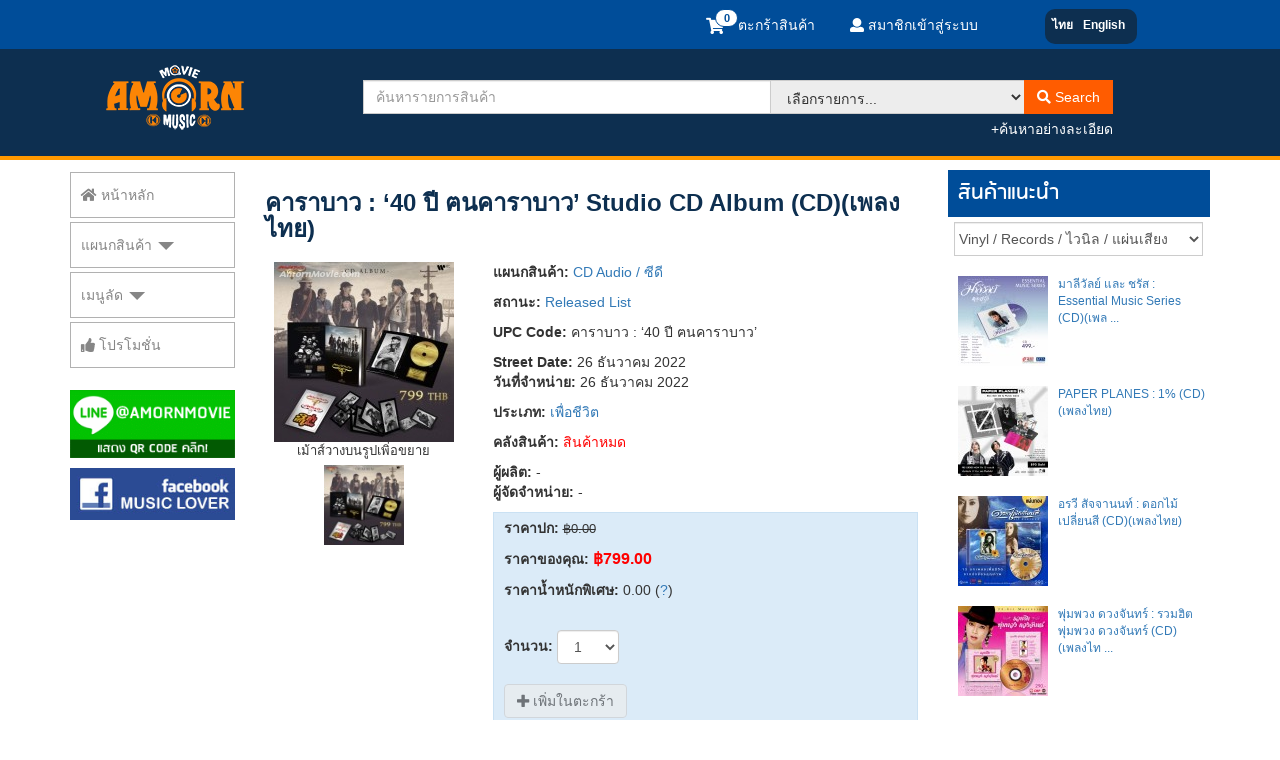

--- FILE ---
content_type: text/html; charset=UTF-8
request_url: https://www.amornmovie.com/productdetails.php?/cdaudio/AAA0053625/%EF%BF%BD%EF%BF%BD%EF%BF%BD%EF%BF%BD%EF%BF%BD%EF%BF%BD%EF%BF%BD%EF%BF%BD%EF%BF%BD%EF%BF%BD%EF%BF%BD%EF%BF%BD%EF%BF%BD%EF%BF%BD%EF%BF%BD%EF%BF%BD%EF%BF%BD%EF%BF%BD%EF%BF%BD%EF%BF%BD%EF%BF%BD-lsquo-40-%EF%BF%BD%EF%BF%BD%EF%BF%BD%EF%BF%BD%EF%BF%BD%EF%BF%BD-%EF%BF%BD%EF%BF%BD%EF%BF%BD%EF%BF%BD%EF%BF%BD%EF%BF%BD%EF%BF%BD%EF%BF%BD%EF%BF%BD%EF%BF%BD%EF%BF%BD%EF%BF%BD%EF%BF%BD%EF%BF%BD%EF%BF%BD%EF%BF%BD%EF%BF%BD%EF%BF%BD%EF%BF%BD%EF%BF%BD%EF%BF%BD%EF%BF%BD%EF%BF%BD%EF%BF%BD%EF%BF%BD%EF%BF%BD%EF%BF%BD-rsquo-Studio-CD-Albu
body_size: 9426
content:
<!DOCTYPE HTML><html><head><meta charset="utf-8"><meta http-equiv="X-UA-Compatible" content="IE=edge" /><meta http-equiv="imagetoolbar" content="no" /><meta name="robots" content="index, follow" /><meta name="googlebot" content="index, follow" /><meta name="revisit-after" content="2 days" /><meta name="description" content="คาราบาว :  ‘40 ปี ฅนคาราบาว’ Studio CD Album (CD)(เพลงไทย) at Amornmovie.com Thailand online shopping DVD Blu-ray CD VCD Vinyl LP retail and wholesale center จำหน่าย ดีวีดี บลูเรย์ ซีดี วีซีดี ปลีกและส่ง" /><meta name="keywords" content="dvd, bluray, blu-ray, vcd, cd, vinyl, lp, mp3, book, ร้าน, จำหน่าย, ขาย, ปลีก, ส่ง, ดีวีดี, บลูเรย์, ซีดี, วีซีดี, movie, music, concert, hidef, sale, wholesale, amorn, amornmovie, shop, shopping, store, ecommerce, thailand, thai" /><meta name="Author" content="Siam Net Design, siamnetdesign.com" /><meta name="Designer" content="Siam Net Design, siamnetdesign.com" /><meta name="viewport" content="width=device-width, initial-scale=1.0" /><title>คาราบาว :  ‘40 ปี ฅนคาราบาว’ Studio CD Album (CD)(เพลงไทย) at Amornmovie.com Thailand online shopping DVD Blu-ray CD VCD Vinyl LP retail and wholesale center</title><script type="text/javascript" src="js/jquery.min.js"></script><script type="text/javascript" src="js/jq.browser.js"></script><script type="text/javascript" src="js/jscore.js"></script><script type="text/javascript" src="script/calogo.js"></script><script async src="https://www.googletagmanager.com/gtag/js?id=UA-28950255-3"></script><script>window.dataLayer = window.dataLayer || [];function gtag(){dataLayer.push(arguments);}gtag('js', new Date());gtag('config', 'UA-28950255-3');</script><!-- Google Tag Manager -->
<script>(function(w,d,s,l,i){w[l]=w[l]||[];w[l].push({'gtm.start':
new Date().getTime(),event:'gtm.js'});var f=d.getElementsByTagName(s)[0],
j=d.createElement(s),dl=l!='dataLayer'?'&l='+l:'';j.async=true;j.src=
'https://www.googletagmanager.com/gtm.js?id='+i+dl;f.parentNode.insertBefore(j,f);
})(window,document,'script','dataLayer','GTM-KH4KKMNW');</script>
<!-- End Google Tag Manager --><link href="favicon.ico" rel="shortcut icon" type="image/x-icon" /><link href="css/bootstrap.css" rel="stylesheet" type="text/css" /><link href="css/magnificpop.css" rel="stylesheet" type="text/css" /><link href="fonts/fa/css/font-awesome.css" rel="stylesheet" type="text/css" /><link href="css/override.css" rel="stylesheet" type="text/css" /><link href="css/navtab.css" rel="stylesheet" type="text/css" /><style type="text/css">.thumbs img{margin-right: 3px;margin-top: 3px;}</style></head><body><!-- Google Tag Manager (noscript) -->
<noscript><iframe src="https://www.googletagmanager.com/ns.html?id=GTM-KH4KKMNW"
height="0" width="0" style="display:none;visibility:hidden"></iframe></noscript>
<!-- End Google Tag Manager (noscript) --><div class="topnav"><div class="navbar navbar-default navbar-fixed-top" role="navigation"><div class="container"><div class="row"><div class="hidden-xs col-sm-3 col-md-5" style="color:#FFF;">&nbsp;</div><div class="col-xs-3 col-sm-3 col-md-3"><span class="visible-xs"><a href="cart.php"><span id="showcartitems"></span><span class="hidden-xs"> ตะกร้าสินค้า</span></a></span><div class="hidden-xs"><ul class="list-inline pull-right" style="color: #FFF;"><li id="shopcart"><a href="cart.php"><span id="showcartitems2"></span><span class="hidden-xs"> ตะกร้าสินค้า</span></a></li></ul></div></div><div id="topmembnav" class="col-xs-6 col-sm-4 col-md-2"><a href="members.php?/signin"><i class="fas fa-user"></i> สมาชิกเข้าสู่ระบบ</a></div><div class="col-xs-3 col-sm-2"><div class="visible-xs dropdown"><a href="#" class="btn btn-sm btn-link dropdown-toggle" data-toggle="dropdown" aria-haspopup="true" aria-expanded="false" id="topnav-lang-menu" style="color: #FFF;"><!-- <i class="fas fa-language fa-lg" style="color: #FFF;"></i> -->Languages</a><ul id="navlang" class="dropdown-menu" aria-labelledby="topnav-lang-menu" style="right:0; left:auto;"><li><a href="language.php?lang=th&r=cHJvZHVjdGRldGFpbHMucGhwPy9jZGF1ZGlvL0FBQTAwNTM2MjU=" class="language" rel="nofollow">ไทย</a></li><li role="separator" class="divider"></li><li><a href="language.php?lang=en&r=cHJvZHVjdGRldGFpbHMucGhwPy9jZGF1ZGlvL0FBQTAwNTM2MjU=" class="language" rel="nofollow">English</a></li></ul></div><div class="badge hidden-xs" style="background: #0d2f50;"><ul class="list-inline pull-right" style="color: #FFF; margin-top: 7px;"><li class="active"><a href="language.php?lang=th&r=cHJvZHVjdGRldGFpbHMucGhwPy9jZGF1ZGlvL0FBQTAwNTM2MjU=" class="language" rel="nofollow">ไทย</a></li><li><a href="language.php?lang=en&r=cHJvZHVjdGRldGFpbHMucGhwPy9jZGF1ZGlvL0FBQTAwNTM2MjU=" class="language" rel="nofollow">English</a></li></ul></div></div></div></div></div></div><div id="toppanel"><div class="container"><div class="row"><div class="col-xs-12 col-sm-4 col-md-3"><div id="amlogo"><a href="default.php"><img src="images/amornlogo_20202.png" class="img-responsive"></a></div></div><div class="col-xs-12 col-sm-8 col-md-8"><div class="row"><div class="col-xs-12 col-sm-12"><div id="search-box"><form id="search" action="search.php" method="post" onSubmit="return(checkSearch(this));"><div class="input-group"><input type="search" class="form-control search-input" name="keyword" id="keyword" maxlength="30" placeholder="ค้นหารายการสินค้า"><div class="input-group-btn search-panel"><select id="search_dept" name="search_dept" class="btn btn-grey search-dept" style="text-align: left;"><option value="">เลือกรายการ...</option><option disabled>--</option><option value="vinyl">Vinyl / Records / ไวนิล / แผ่นเสียง</option><option value="cdaudio">CD Audio / ซีดี</option><option value="mp3">MP3</option><option value="casstte">Casstte/Tape</option><option value="bluray">Blu-ray</option><option value="bluray4k">4K UHD</option><option value="dvdvcd">DVD/VCD</option><option value="book">Books</option><option value="accessories">Accessories</option><option value="001">TURNTABLE</option><option disabled>--</option><option value="upccode">UPC Code</option><option value="cast">ศิลปิน/นักแสดง</option><option value="director">ผู้กำกับ</option></select></div><div class="input-group-btn"><button type="submit" class="btn btn-orange"><i class="fas fa-search"></i> Search</button></div></div><input type="hidden" name="snd_soft_do" value="search" /></form><div class="text-right hidden-xs" style="margin-top: 5px;"><a href="searchadv.php" style="color: #FFF;">+ค้นหาอย่างละเอียด</a></div></div></div></div></div></div></div></div><div id="cartModal" class="modal fade" aria-hidden="true"><div class="modal-dialog"><div class="modal-content"><div class="modal-header"><button type="button" class="close" data-dismiss="modal" aria-hidden="true">&times;</button><h4 class="modal-title">ตะกร้าสินค้าของคุณ</h4></div><div class="modal-body"><p><img src="images/loading_16x16.gif" border="0" align="absmiddle" /> กำลังเรียกข้อมูล... โปรดรอ</p></div><div class="modal-footer"><button type="button" class="btn btn-danger" data-dismiss="modal">ปิดหน้าต่างนี้</button><a href="cart.php" type="button" class="btn btn-primary"><i class="fas fa-shopping-basket fa-sm"></i> ตะกร้าสินค้า</a></div></div></div></div><div id="searchModal" class="modal fade" aria-hidden="true"><div class="modal-dialog modal-sm"><div class="modal-content"><div class="modal-header"><button type="button" class="close" data-dismiss="modal" aria-hidden="true">&times;</button><h4 class="modal-title">ERROR</h4></div><div class="modal-body">โปรดตรวจสอบคำค้นหาอย่างต่ำ 2 ตัวอักษร และ เลือกรายการที่ต้องการค้นหา</div><div class="modal-footer"><button type="button" class="btn btn-danger" data-dismiss="modal">ปิดหน้าต่างนี้</button></div></div></div></div><div id="shipmentUnitModal" class="modal fade" aria-hidden="true"><div class="modal-dialog"><div class="modal-content"><div class="modal-header"><button type="button" class="close" data-dismiss="modal" aria-hidden="true">&times;</button><h4 class="modal-title">รายละเอียดค่าขนส่งพิเศษ</h4></div><div class="modal-body"><p><img src="images/loading_16x16.gif" border="0" align="absmiddle" /> กำลังเรียกข้อมูล... โปรดรอ</p></div><div class="modal-footer"><button type="button" class="btn btn-danger" data-dismiss="modal">ปิดหน้าต่างนี้</button></div></div></div></div><div id="selectDeptModal" class="modal fade" aria-hidden="true"><div class="modal-dialog modal-sm"><div class="modal-content"><div class="modal-header"><button type="button" class="close" data-dismiss="modal" aria-hidden="true">&times;</button><h4 class="modal-title">ERROR</h4></div><div class="modal-body">โปรดตรวจสอบคำค้นหาอย่างต่ำ 2 ตัวอักษร และ เลือกรายการที่ต้องการค้นหา</div><div class="modal-footer"><button type="button" class="btn btn-danger" data-dismiss="modal">ปิดหน้าต่างนี้</button></div></div></div></div><div id="wishlistModal" class="modal fade" aria-hidden="true"><div class="modal-dialog"><div class="modal-content"><div class="modal-header"><button type="button" class="close" data-dismiss="modal" aria-hidden="true">&times;</button><h3 class="modal-title">รายการที่สนใจ</h3></div><div class="modal-body"><p><img src="images/loading_16x16.gif" border="0" align="absmiddle" /> กำลังเรียกข้อมูล... โปรดรอ</p></div><div class="modal-footer"><button type="button" class="btn btn-danger" data-dismiss="modal">ปิดหน้าต่างนี้</button></div></div></div></div><div class="container"><div class="row"><div class="col-xs-12 col-sm-3 col-md-2 no-padding"><div class="sidebar-nav"><div class="navbar navbar-inverse" role="navigation"><div class="navbar-header"><button type="button" class="navbar-toggle navbar-left" data-toggle="collapse" data-target=".sidebar-navbar-collapse" style="border: none;"><span class="sr-only">Toggle Menu</span><span class="icon-bar"></span><span class="icon-bar"></span><span class="icon-bar"></span></button><span class="visible-xs navbar-brand" style="color: #FFF;">เมนูหลัก</span></div><div class="navbar-collapse collapse sidebar-navbar-collapse"><ul class="nav navbar-nav" id="mainsidebar"><li><a href="default.php"><i class="fas fa-home"></i> หน้าหลัก</a></li><li class="dropdown"><a href="#" class="dropdown-toggle" data-toggle="dropdown" id="sidebardropdown" title="ดูเพิ่มเติม">แผนกสินค้า <span class="caret" style="border-left: 8px solid transparent; border-right: 8px solid transparent; border-top: 8px solid;"></span></a><ul class="dropdown-menu" id="mainproduct" aria-labelledby="sidebardropdown"><li><a href="products.php?/vinyl">Vinyl / Records / ไวนิล / แผ่นเสียง</a></li><li class="selected"><a href="products.php?/cdaudio">CD Audio / ซีดี</a></li><li><a href="products.php?/mp3">MP3</a></li><li><a href="products.php?/casstte">Casstte/Tape</a></li><li><a href="products.php?/bluray">Blu-ray</a></li><li><a href="products.php?/bluray4k">4K UHD</a></li><li><a href="products.php?/dvdvcd">DVD/VCD</a></li><li><a href="products.php?/book">Books</a></li><li><a href="products.php?/accessories">Accessories</a></li><li><a href="products.php?/001">TURNTABLE</a></li></ul></li><li class="dropdown"><a href="#" class="dropdown-toggle" data-toggle="dropdown" id="sidebardropdown2" title="ดูเพิ่มเติม">เมนูลัด <span class="caret" style="border-left: 8px solid transparent; border-right: 8px solid transparent; border-top: 8px solid;"></span></a><ul class="dropdown-menu" id="quickmenu" aria-labelledby="sidebardropdown2"><li><a href="searchadvresults.php?/searchadv/null/prodname/null/null/allbudget/allstatus/instock/516fe5cc32b29/allptype/5ac410f36bf2b/allpline/allstudio/allcopy/allgenre/allaudio/allvideo/allsubtitle/0">CD เพลงสากล</a></li><li><a href="searchadvresults.php?/searchadv/null/prodname/null/null/allbudget/allstatus/instock/516fe5cc32b29/allptype/5ac410f36bdc1/allpline/allstudio/allcopy/allgenre/allaudio/allvideo/allsubtitle/0">CD เพลงไทย</a></li><li><a href="searchadvresults.php?/searchadv/null/prodname/null/null/allbudget/allstatus/instock/516e4ab39d119/allptype/allpgroup/allpline/allstudio/allcopy/34/allaudio/allvideo/allsubtitle">Blu ray คอนเสิร์ต</a></li><li><a href="searchresults.php?/search/%E0%B8%9E%E0%B8%B2%E0%B8%81%E0%B8%A2%E0%B9%8C%E0%B9%84%E0%B8%97%E0%B8%A2/bluray">Blu-ray พากย์ไทย</a></li><li><a href="searchadvresults.php?/searchadv/null/prodname/null/null/allbudget/allstatus/instock/5a27803a17034/allptype/allpgroup/allpline/allstudio/allcopy/allgenre/22/allvideo/allsubtitle">4K UHD พากย์ไทย</a></li><li><a href="searchadvresults.php?/searchadv/null/prodname/null/null/allbudget/allstatus/instock/5a27803a17034/allptype/allpgroup/allpline/allstudio/allcopy/allgenre/allaudio/allvideo/1">4K UHD บรรยายไทย</a></li></ul></li><li><a href="promotions.php?/all"><i class="fas fa-thumbs-up"></i> โปรโมชั่น</a></li></ul></div></div></div><div class="hidden-xs"><p><a href="https://page.line.me/amornmovie" target="_blank"><img src="images/line-banner.gif" class="img-responsive"></a></p><!-- <p><a href="https://www.facebook.com/amornmovie" target="_blank" rel="follow"><img src="images/fb_01.jpg" class="img-responsive"></a></p> --><p><a href="https://www.facebook.com/AmornMovieAndMusic" target="_blank" rel="follow"><img src="images/fb_02.jpg" class="img-responsive"></a></p></div></div><div class="col-xs-12 col-sm-9 col-md-7"><div class="container_wrap"><div style="margin-bottom: 20px;"><h3 class="prodname">คาราบาว :  ‘40 ปี ฅนคาราบาว’ Studio CD Album (CD)(เพลงไทย)</h3></div><div class="row"><div class="col-xs-12 col-sm-4"><div class="column_center hidden-xs"><img id="zoom_03" src="productimg.php?src=YTozOntzOjI6ImlkIjtzOjEwOiJBQUEwMDUzNjI1IjtzOjc6InNlY3Rpb24iO3M6NToiZnJvbnQiO3M6MzoiZGlyIjtzOjE6ImIiO30=" data-zoom-image="productimg.php?src=YTozOntzOjI6ImlkIjtzOjEwOiJBQUEwMDUzNjI1IjtzOjc6InNlY3Rpb24iO3M6NToiZnJvbnQiO3M6MzoiZGlyIjtzOjE6ImgiO30=" alt="" border="0" /><div class="text-center" style="font-size: small">เม้าส์วางบนรูปเพิ่อขยาย</div><div id="gallery_01" style="margin-top: 5px; display: block;"><a href="#" data-image="productimg.php?src=YTozOntzOjI6ImlkIjtzOjEwOiJBQUEwMDUzNjI1IjtzOjc6InNlY3Rpb24iO3M6NToiZnJvbnQiO3M6MzoiZGlyIjtzOjE6ImIiO30=" data-zoom-image="productimg.php?src=YTozOntzOjI6ImlkIjtzOjEwOiJBQUEwMDUzNjI1IjtzOjc6InNlY3Rpb24iO3M6NToiZnJvbnQiO3M6MzoiZGlyIjtzOjE6ImgiO30="><img id="img_01" src="imgcdn/prodimg/s/f_16684977626373416270f2e.jpg" width="80" /></a></div></div><div class="column_center visible-xs-block"><div class="productimage"><a href="productimg.php?src=YTozOntzOjI6ImlkIjtzOjEwOiJBQUEwMDUzNjI1IjtzOjc6InNlY3Rpb24iO3M6NToiZnJvbnQiO3M6MzoiZGlyIjtzOjE6ImgiO30=" class="imageProduct"><img src="productimg.php?src=YTozOntzOjI6ImlkIjtzOjEwOiJBQUEwMDUzNjI1IjtzOjc6InNlY3Rpb24iO3M6NToiZnJvbnQiO3M6MzoiZGlyIjtzOjE6ImIiO30=" alt="" border="0" /></a></div><div class="text-center" style="font-size: small">คลิ้กเพื่อขยาย</div><div style="margin-top: 5px; display: block;" class="thumbs visible-xs-block"><img data-image="productimg.php?src=YTozOntzOjI6ImlkIjtzOjEwOiJBQUEwMDUzNjI1IjtzOjc6InNlY3Rpb24iO3M6NToiZnJvbnQiO3M6MzoiZGlyIjtzOjE6ImIiO30=" data-zoom="productimg.php?src=YTozOntzOjI6ImlkIjtzOjEwOiJBQUEwMDUzNjI1IjtzOjc6InNlY3Rpb24iO3M6NToiZnJvbnQiO3M6MzoiZGlyIjtzOjE6ImgiO30=" src="imgcdn/prodimg/s/f_16684977626373416270f2e.jpg" /></div></div></div><div class="col-xs-12 col-sm-8"><div class="visible-xs-block">&nbsp;</div><p><strong>แผนกสินค้า:</strong> <a href="products.php?/cdaudio">CD Audio / ซีดี</a></p><p><strong>สถานะ:</strong> <a href="releasedlist.php?/all">Released List</a></p><p><strong>UPC Code:</strong> คาราบาว :  ‘40 ปี ฅนคาราบาว’</p><p><strong>Street Date:</strong> 26 ธันวาคม 2022<br /><strong>วันที่จำหน่าย:</strong> 26 ธันวาคม 2022</p><p><strong>ประเภท:</strong> <a href="products.php?/cdaudio/all/genre/160/เพื่อชีวิต">เพื่อชีวิต</a></p><p><strong>คลังสินค้า:</strong> <span class="outofstock">สินค้าหมด</span></p><p><strong>ผู้ผลิต:</strong> -<br /><strong>ผู้จัดจำหน่าย:</strong> -</p><div style="background-color: #dbebf8; border: 1px solid #CAE1F3; padding: 5px 10px;"><p><strong>ราคาปก:</strong> <span class="retailprice">&#3647;0.00</span></p><p class="price"><strong>ราคาของคุณ:</strong> <span class="saleprice"><strong>&#3647;799.00</strong></span></p><p><strong>ราคาน้ำหนักพิเศษ:</strong> 0.00 (<a id="shipmentUnitInfo" style="cursor: pointer;">?</a>)</p>&nbsp;<div class="form-inline"><p><strong>จำนวน:</strong> <select class="form-control" name="qty" id="qty"><option value="1">1</option><option value="2">2</option><option value="3">3</option><option value="4">4</option><option value="5">5</option><option value="6">6</option><option value="7">7</option><option value="8">8</option><option value="9">9</option><option value="10">10</option><option value="11">11</option><option value="12">12</option><option value="13">13</option><option value="14">14</option><option value="15">15</option><option value="16">16</option><option value="17">17</option><option value="18">18</option><option value="19">19</option><option value="20">20</option><option value="21">21</option><option value="22">22</option><option value="23">23</option><option value="24">24</option><option value="25">25</option><option value="26">26</option><option value="27">27</option><option value="28">28</option><option value="29">29</option><option value="30">30</option></select></div></p><span style="padding: 10px 0; display: block;"><button type="button" id="addCartOff" class="btn btn-grey" disabled><i class="fas fa-plus"></i> เพิ่มในตะกร้า</button></span></div></div></div>&nbsp;<div class="row"><div class="col-xs-12 col-sm-12"><ul id="productinfotab" class="nav nav-tabs" role="tablist"><li class="active"><a href="#productsynopsis" rel="nofollow">เรื่องย่อ</a></li><li><a href="#productdetails" rel="nofollow">รายละเอียดสินค้า</a></li></ul><div class="tab-content"><div class="tab-pane active in fade" id="productsynopsis"><div class="container_tab"><div class="row"><div class="col-xs-12 col-sm-12">1. 40 ปี ฅนคาราบาว<br />
2. สามช่าหาเพื่อน<br />
3. ดอกไม้กับผีเสื้อ<br />
4. เรียบร้อยโรงเรียนจีน<br />
5. รักสามเส้า<br />
6. หนีเสือปะจระเข้<br />
7. ยอดมนุษย์ 2%<br />
8. ข้าวสวยข้าวสอน<br />
9. วิมานรักอากาศ<br />
10. น้ำตาอรชุน<br />
11. หัวก้อย<br />
12. มาร์ช 40 ปี คาราบาว <br />
- 12 บทเพลงในรูปแบบ CD Album <br />
- บันทึกลงบน CD แผ่นทองคุณภาพสูง <br />
- Postcard ภาพคาราบาวครบวง<br />
- สติ๊กเกอร์ที่ระลึกที่มีเฉพาะในอัลบั้มเท่านั้น<br />
- Booklet 4 สี 40 หน้า ที่ครบถ้วนไปด้วยเนื้อเพลง บันทึกข้อความพิเศษและภาพสตูดิโอเท่ๆ <br />
- Limited Edition CD Running number 500 ชุดเท่านั้น <br />
เพียง 799 บาท ต่อชุด</div></div></div></div><div class="tab-pane fade in" id="productdetails"><div class="container_tab"><div class="row"><div class="col-xs-6 col-sm-6"><p><strong>ปีที่ผลิต:</strong> 2022</p><p><strong>ระยะเวลา:</strong> 0 นาที</p><p><strong>จำนวนแผ่น:</strong> 1</p><p><strong>Rated:</strong> NR</p></div><div class="col-xs-6 col-sm-6"><p><strong>คำบรรยาย:</strong></p>-</div></div><div class="row"><div class="col-xs-6 col-sm-6"><p><strong>ระบบภาพ:</strong></p>-</div><div class="col-xs-6 col-sm-6"><p><strong>ระบบเสียง:</strong></p><p>Thai</p></div></div><div class="row"><div class="col-xs-6 col-sm-6"><p><strong>นักแสดงและทีมงาน:</strong></p><p><a href="products.php?/cdaudio/all/cast/AAA0016585/คาราบาว">คาราบาว</a></p></div><div class="col-xs-6 col-sm-6"><p><strong>ผู้กำกับ:</strong></p>-</div></div></div></div></div></div></div>&nbsp;</div></div><div class="visible-md visible-lg col-xs-12 col-md-3"><div class="row"><div class="col-sm-12"><div style="margin-bottom: 10px;"><div id="showcase-header"><div class="row"><div class="col-xs-12 col-md-12"><h3>สินค้าแนะนำ</h3></div></div></div><select id="recommend" class="form-control" style="border-radius: 0; width: 95%; margin: 0 auto; padding: 0;"><option value="">Vinyl / Records / ไวนิล / แผ่นเสียง</option><option value="1">CD Audio / ซีดี</option><option value="2">Books</option></select><ul id="recommendtabs" class="nav nav-tabs hidden-xs hidden-sm hidden-md hidden-lg" role="tablist"><li><a href="#recommend_vinyl" rel="nofollow">Vinyl / Records / ไวนิล / แผ่นเสียง</a></li><li class="active"><a href="#recommend_cdaudio" rel="nofollow">CD Audio / ซีดี</a></li><li><a href="#recommend_book" rel="nofollow">Books</a></li></ul><div class="tab-content" style="padding: 10px 0; min-height: 100px;"><div class="tab-pane fade in" id="recommend_vinyl"><div class="product-grid" style="padding: 10px 5px 10px 0;"><div class="media" style="padding: 0 0 0 10px;"><div class="media-left"><div class="box-ribbon"><a href="productdetails.php?/vinyl/AAA0054581/SCRUBB-Piano-Comun-Vol2-LPVinylแผ่นเสียงเพลงบรรเลง" title="SCRUBB : Piano Común, Vol.2 (LP)(Vinyl)(แผ่นเสียง)(เพลงบรรเลง)"><img src="imgcdn/prodimg/s/f_1745545951680aeadf16bc8.jpg" class="media-object" /></a></div></div><div class="media-body" style="font-size: 12px;"><a href="productdetails.php?/vinyl/AAA0054581/SCRUBB-Piano-Comun-Vol2-LPVinylแผ่นเสียงเพลงบรรเลง" title="SCRUBB : Piano Común, Vol.2 (LP)(Vinyl)(แผ่นเสียง)(เพลงบรรเลง)">SCRUBB : Piano Común, Vol.2 (LP)(Vinyl)(แผ่นเสียง)(เพลง ...</a></div></div></div><div class="product-grid" style="padding: 10px 5px 10px 0;"><div class="media" style="padding: 0 0 0 10px;"><div class="media-left"><div class="box-ribbon"><a href="productdetails.php?/vinyl/AAA0054654/HYBS-WELL-DONE-2025-EDITIONLPVinylแผ่นเสียงเพลงไทย" title="HYBS : WELL DONE (2025 EDITION)(LP)(Vinyl)(แผ่นเสียง)(เพลงไทย)"><img src="imgcdn/prodimg/s/f_1753936976688af4504b612.jpg" class="media-object" /></a></div></div><div class="media-body" style="font-size: 12px;"><a href="productdetails.php?/vinyl/AAA0054654/HYBS-WELL-DONE-2025-EDITIONLPVinylแผ่นเสียงเพลงไทย" title="HYBS : WELL DONE (2025 EDITION)(LP)(Vinyl)(แผ่นเสียง)(เพลงไทย)">HYBS : WELL DONE (2025 EDITION)(LP)(Vinyl)(แผ่นเสียง)(เ ...</a></div></div></div><div class="product-grid" style="padding: 10px 5px 10px 0;"><div class="media" style="padding: 0 0 0 10px;"><div class="media-left"><div class="box-ribbon"><a href="productdetails.php?/vinyl/AAA0054706/Yokee-Playboy-Super-Swinging-LPVinylแผ่นเสียงเพลงไ" title="Yokee Playboy : Super Swinging (LP)(Vinyl)(แผ่นเสียง)(เพลงไทย)"><img src="imgcdn/prodimg/s/f_175825936468cce8a4d284c.jpg" class="media-object" /></a></div></div><div class="media-body" style="font-size: 12px;"><a href="productdetails.php?/vinyl/AAA0054706/Yokee-Playboy-Super-Swinging-LPVinylแผ่นเสียงเพลงไ" title="Yokee Playboy : Super Swinging (LP)(Vinyl)(แผ่นเสียง)(เพลงไทย)">Yokee Playboy : Super Swinging (LP)(Vinyl)(แผ่นเสียง)(เ ...</a></div></div></div><div class="product-grid" style="padding: 10px 5px 10px 0;"><div class="media" style="padding: 0 0 0 10px;"><div class="media-left"><div class="box-ribbon"><a href="productdetails.php?/vinyl/AAA0054684/Pami-pity-dirty-kiss-me-blue-7-rdquo-LPVinylแผ่นเส" title="Pami : pity dirty / kiss me blue (7”) (LP)(Vinyl)(แผ่นเสียง)(เพลงสากล)"><img src="imgcdn/prodimg/s/f_175644453668b1377886bd0.jpg" class="media-object" /></a></div></div><div class="media-body" style="font-size: 12px;"><a href="productdetails.php?/vinyl/AAA0054684/Pami-pity-dirty-kiss-me-blue-7-rdquo-LPVinylแผ่นเส" title="Pami : pity dirty / kiss me blue (7”) (LP)(Vinyl)(แผ่นเสียง)(เพลงสากล)">Pami : pity dirty / kiss me blue (7”) (LP)(Vinyl)(แผ่นเ ...</a></div></div></div></div><div class="tab-pane fade in active" id="recommend_cdaudio"><div class="product-grid" style="padding: 10px 5px 10px 0;"><div class="media" style="padding: 0 0 0 10px;"><div class="media-left"><div class="box-ribbon"><a href="productdetails.php?/cdaudio/AAA0054568/มาลีวัลย์-��-และ-��-ชรัส-��-Essential-Music-Series" title="มาลีวัลย์​ และ​ ชรัส​ : Essential Music Series (CD)(เพลงไทย)"><img src="imgcdn/prodimg/s/f_174349906067ebaf34a6ebd.jpg" class="media-object" /></a></div></div><div class="media-body" style="font-size: 12px;"><a href="productdetails.php?/cdaudio/AAA0054568/มาลีวัลย์-��-และ-��-ชรัส-��-Essential-Music-Series" title="มาลีวัลย์​ และ​ ชรัส​ : Essential Music Series (CD)(เพลงไทย)">มาลีวัลย์​ และ​ ชรัส​ : Essential Music Series (CD)(เพล ...</a></div></div></div><div class="product-grid" style="padding: 10px 5px 10px 0;"><div class="media" style="padding: 0 0 0 10px;"><div class="media-left"><div class="box-ribbon"><a href="productdetails.php?/cdaudio/AAA0054528/PAPER-PLANES-1-CDเพลงไทย" title="PAPER PLANES : 1% (CD)(เพลงไทย)"><img src="imgcdn/prodimg/s/f_1738296022679c4ad6ee54d.jpg" class="media-object" /></a></div></div><div class="media-body" style="font-size: 12px;"><a href="productdetails.php?/cdaudio/AAA0054528/PAPER-PLANES-1-CDเพลงไทย" title="PAPER PLANES : 1% (CD)(เพลงไทย)">PAPER PLANES : 1% (CD)(เพลงไทย)</a></div></div></div><div class="product-grid" style="padding: 10px 5px 10px 0;"><div class="media" style="padding: 0 0 0 10px;"><div class="media-left"><div class="box-ribbon"><a href="productdetails.php?/cdaudio/AAA0054551/อรวี-สัจจานนท์-ดอกไม้เปลี่ยนสี-CDเพลงไทย" title="อรวี สัจจานนท์ : ดอกไม้เปลี่ยนสี (CD)(เพลงไทย)"><img src="imgcdn/prodimg/s/f_174114536967c7c5196463f.jpg" class="media-object" /></a></div></div><div class="media-body" style="font-size: 12px;"><a href="productdetails.php?/cdaudio/AAA0054551/อรวี-สัจจานนท์-ดอกไม้เปลี่ยนสี-CDเพลงไทย" title="อรวี สัจจานนท์ : ดอกไม้เปลี่ยนสี (CD)(เพลงไทย)">อรวี สัจจานนท์ : ดอกไม้เปลี่ยนสี (CD)(เพลงไทย)</a></div></div></div><div class="product-grid" style="padding: 10px 5px 10px 0;"><div class="media" style="padding: 0 0 0 10px;"><div class="media-left"><div class="box-ribbon"><a href="productdetails.php?/cdaudio/AAA0054578/พุ่มพวง-ดวงจันทร์-รวมฮิตพุ่มพวง-ดวงจันทร์-CDเพลงไท" title="พุ่มพวง ดวงจันทร์ : รวมฮิตพุ่มพวง ดวงจันทร์ (CD)(เพลงไทย)"><img src="imgcdn/prodimg/s/f_17452152986805df42dd696.jpg" class="media-object" /></a></div></div><div class="media-body" style="font-size: 12px;"><a href="productdetails.php?/cdaudio/AAA0054578/พุ่มพวง-ดวงจันทร์-รวมฮิตพุ่มพวง-ดวงจันทร์-CDเพลงไท" title="พุ่มพวง ดวงจันทร์ : รวมฮิตพุ่มพวง ดวงจันทร์ (CD)(เพลงไทย)">พุ่มพวง ดวงจันทร์ : รวมฮิตพุ่มพวง ดวงจันทร์ (CD)(เพลงไท ...</a></div></div></div></div><div class="tab-pane fade in" id="recommend_mp3"></div><div class="tab-pane fade in" id="recommend_casstte"></div><div class="tab-pane fade in" id="recommend_bluray"></div><div class="tab-pane fade in" id="recommend_bluray4k"></div><div class="tab-pane fade in" id="recommend_dvdvcd"></div><div class="tab-pane fade in" id="recommend_book"><div class="product-grid" style="padding: 10px 5px 10px 0;"><div class="media" style="padding: 0 0 0 10px;"><div class="media-left"><div class="box-ribbon"><a href="productdetails.php?/book/AAA0052608/Scrubb-Book-SET-Myplaylist-Munin-X-Scrubb-Book" title="Scrubb : Book SET [Limited] Myplaylist Munin X Scrubb - Book"><img src="imgcdn/prodimg/s/f_161949166360877b4f12494.jpg" class="media-object" /></a></div></div><div class="media-body" style="font-size: 12px;"><a href="productdetails.php?/book/AAA0052608/Scrubb-Book-SET-Myplaylist-Munin-X-Scrubb-Book" title="Scrubb : Book SET [Limited] Myplaylist Munin X Scrubb - Book">Scrubb : Book SET [Limited] Myplaylist Munin X Scrubb - ...</a></div></div></div><div class="product-grid" style="padding: 10px 5px 10px 0;"><div class="media" style="padding: 0 0 0 10px;"><div class="media-left"><div class="box-ribbon"><a href="productdetails.php?/book/AAA0051384/เอิ๊ต-ภัทรวี-แจนจัง-เจตสุภา-อยากให้มาด้วยกัน-Book" title="เอิ๊ต ภัทรวี, แจนจัง เจตสุภา : อยากให้มาด้วยกัน (Book)"><img src="imgcdn/prodimg/s/f_15823551195e50d2af70b26.jpg" class="media-object" /></a></div></div><div class="media-body" style="font-size: 12px;"><a href="productdetails.php?/book/AAA0051384/เอิ๊ต-ภัทรวี-แจนจัง-เจตสุภา-อยากให้มาด้วยกัน-Book" title="เอิ๊ต ภัทรวี, แจนจัง เจตสุภา : อยากให้มาด้วยกัน (Book)">เอิ๊ต ภัทรวี, แจนจัง เจตสุภา : อยากให้มาด้วยกัน (Book)</a></div></div></div></div><div class="tab-pane fade in" id="recommend_accessories"></div><div class="tab-pane fade in" id="recommend_001"></div></div></div></div><div class="col-md-12"></div></div></div></div></div><footer class="footer"><div id="sitemap"><div class="container"><div class="row"><div class="col-xs-12 col-md-3"><p class="header">สินค้า</p><a href="promotions.php?/all">โปรโมชั่น</a><br class="hidden-xs"><span class="visible-xs-inline">&nbsp;|&nbsp;</span><a href="comingsoon.php?/all">Coming Soon</a><br class="hidden-xs"><span class="visible-xs-inline">&nbsp;|&nbsp;</span><a href="newrelease.php?/all">New Release</a><br class="hidden-xs"><span class="visible-xs-inline">&nbsp;|&nbsp;</span><a href="recentrelease.php?/all">Recent Release</a><br class="hidden-xs"><span class="visible-xs-inline">&nbsp;|&nbsp;</span><a href="releasedlist.php?/all">Released List</a><br class="hidden-xs"><span class="visible-xs-inline">&nbsp;|&nbsp;</span><a href="productrepriced.php?/all">Product Repriced</a></div><div class="col-xs-6 col-md-3 hidden-xs"><p class="header">แผนกสินค้า</p><a href="products.php?/vinyl">Vinyl / Records / ไวนิล / แผ่นเสียง</a><br><a href="products.php?/cdaudio">CD Audio / ซีดี</a><br><a href="products.php?/mp3">MP3</a><br><a href="products.php?/casstte">Casstte/Tape</a><br><a href="products.php?/bluray">Blu-ray</a><br><a href="products.php?/bluray4k">4K UHD</a><br><a href="products.php?/dvdvcd">DVD/VCD</a><br><a href="products.php?/book">Books</a><br><a href="products.php?/accessories">Accessories</a><br><a href="products.php?/001">TURNTABLE</a><br></div><div class="col-xs-12 col-md-3"><p class="header">บริษัท อมรมูฟวี่ จำกัด</p><a href="aboutus.php">เกี่ยวกับเรา</a><br class="hidden-xs"><span class="visible-xs-inline">&nbsp;|&nbsp;</span><a href="contact.php">ติดต่อเรา</a><br class="hidden-xs"><span class="visible-xs-inline">&nbsp;|&nbsp;</span><a href="contact.php#map">ที่ตั้งร้านค้า</a><br class="hidden-xs"><span class="visible-xs-inline">&nbsp;|&nbsp;</span><a href="agreement.php">ข้อตกลง</a><br class="hidden-xs"><span class="visible-xs-inline">&nbsp;|&nbsp;</span><a href="privacypolicy.php">นโยบายความเป็นส่วนตัว</a><br class="hidden-xs"><span class="visible-xs-inline">&nbsp;|&nbsp;</span><a href="support.php">ช่วยเหลือสนับสนุน</a></div><div class="col-xs-6 col-md-3 hidden-xs"><div class="row"><div class="col-xs-12 col-lg-12"><div class="hidden-xs text-right"><script language="JavaScript" type="text/javascript">TrustLogo("https://www.amornmovie.com/images/sectigo_trust_seal_md_106x42.png", "SC5", "none");</script></div></div></div></div></div></div></div><div class="container"><div class="copyright">ลิขสิทธิ์ &copy; 2026-2027 โดย บริษัท อมรมูฟวี่ จำกัด , ทะเบียนพาณิชย์อิเล็กทรอนิกส์เลขที่: 7100103028520<span class="hidden-xs"><br />สำนักงานใหญ่: 416-418 ถนน วรจักร, เขต ป้อมปราบฯ, กรุงเทพฯ 10100, ประเทศไทย โทรศัพท์: (+66) 02-226-4060~5 โทรสาร: (+66) 02-226-4066<br />ห้ามทำซ้ำ ลอกเลียน ปลอมแปลง ดัดแปลง ในทุกส่วนประกอบใดๆ ทั้งหมดของเวบไซต์ โดยไม่ได้รับการยินยอมจาก บริษัท อมรมูฟวี่ จำกัด</span></div></div></footer><script type="text/javascript">var Tawk_API=Tawk_API||{}, Tawk_LoadStart=new Date();(function(){var s1=document.createElement("script"),s0=document.getElementsByTagName("script")[0];s1.async=true;s1.src='https://embed.tawk.to/634aaddcdaff0e1306d2233c/1gfdrea0p';s1.charset='UTF-8';s1.setAttribute('crossorigin','*');s0.parentNode.insertBefore(s1,s0);})();</script><script type="text/javascript" src="js/bootstrap.js"></script><script type="text/javascript" src="js/bs-resptabs.js"></script><script type="text/javascript" src="js/bs3-validator.js"></script><script type="text/javascript" src="js/jq.lazy.js"></script><script type="text/javascript" src="js/jq.elevatezoom.js"></script><script type="text/javascript" src="js/magnificpop.js"></script><script type="text/javascript" src="js/bs-add-clear.js"></script><script type="text/javascript" src="js/jscore.inc.js"></script><script>window.lazySizesConfig = window.lazySizesConfig || {};window.lazySizesConfig.lazyClass = 'lazyload';lazySizesConfig.srcAttr = 'data-original';lazySizesConfig.loadMode = 1;</script><script type="text/javascript">$('ul.nav.nav-tabs a').click(function(e){e.preventDefault();$(this).tab('show');});$(function(){$('#shipmentUnitInfo').click(function(){showShipUnitInfo();});$('#addCart').click(function(){var qty = $('#qty').val();var totalItems = (qty <= 1 ? 1 : qty);$.ajax({type: 'POST',url: 'cartadd.php',data: {id: 'AAA0053625',qty: totalItems,snd: 'cart_add'},success: function(){showCartItems();$('#cartModal').modal('show').find('.modal-body').load('modal-addcart.php?id=AAA0053625&qty='+ totalItems);}});});$('#addWishlist').click(function(){$.ajax({type: 'POST',url: 'addwishlist.php',data: {id: 'AAA0053625',snd: 'add_wishlist'},success: function(){$('#addWishlist').hide();$('#wishlistModal').modal('show').find('.modal-body').load('modal-addwishlist.php?id=AAA0053625');}});});fakewaffle.responsiveTabs(['xs','sm']);$('#recommend').on('change', function(e){$('#recommendtabs li a').eq($(this).val()).tab('show');});});$('.thumbs img').click(function() {var dir = $(this).data('image');var zoom = $(this).data('zoom');var ftime = 300;$('.productimage img').fadeOut(ftime,function(){$(this).fadeIn(ftime)[0].src = dir;});$('.productimage a').attr('href', zoom);});$(function(){$('.imageProduct').magnificPopup({type: 'image',closeOnContentClick: true,mainClass: 'mfp-img-mobile',image: {verticalFit: true}});$('.popup-youtube, .popup-vimeo, .popup-gmaps').magnificPopup({disableOn: 700,type: 'iframe',mainClass: 'mfp-fade',removalDelay: 160,preloader: false,fixedContentPos: false});$('.image-special').magnificPopup({type: 'image',tLoading: 'Loading image ...',mainClass: 'mfp-img-mobile',closeOnContentClick: true,image: {verticalFit: true,tError: 'The image could not be loaded.',}});$('.image-gallery').magnificPopup({delegate: 'a',type: 'image',tLoading: 'Loading image ...',mainClass: 'mfp-img-mobile',gallery: {enabled: true,navigateByImgClick: true,preload: [0,1]},image: {tError: 'The image could not be loaded.',}});});$(function(){$("#zoom_03").elevateZoom({gallery:'gallery_01',cursor: 'pointer',galleryActiveClass: 'active',responsive: true,loadingIcon: 'images/loading_16x16.gif',zoomWindowWidth: '480',borderSize: '1',borderColour: '#999'});$("#zoom_03").bind("click", function(e) {var ez = $('#zoom_03').data('elevateZoom');$.fancybox(ez.getGalleryList());return false;});$('form#search #keyword').addClear();});</script></body></html>

--- FILE ---
content_type: text/html; charset=UTF-8
request_url: https://www.amornmovie.com/navbar-showcartitems.php
body_size: 4
content:
<span class="fa-stack fa-lg has-badge" data-count="0"><i class="fa fa-shopping-cart fa-sm fa-stack-1x fa-inverse"></i></span>

--- FILE ---
content_type: text/html; charset=UTF-8
request_url: https://www.amornmovie.com/navbar-showcartitems.php
body_size: 4
content:
<span class="fa-stack fa-lg has-badge" data-count="0"><i class="fa fa-shopping-cart fa-sm fa-stack-1x fa-inverse"></i></span>

--- FILE ---
content_type: text/css
request_url: https://www.amornmovie.com/css/magnificpop.css
body_size: 1505
content:
.mfp-bg{top:0;left:0;width:100%;height:100%;z-index:1042;overflow:hidden;position:fixed;background:#0b0b0b;opacity:0.8;}.mfp-wrap{top:0;left:0;width:100%;height:100%;z-index:1043;position:fixed;outline:none!important;-webkit-backface-visibility:hidden;}.mfp-container{text-align:center;position:absolute;width:100%;height:100%;left:0;top:0;padding:08px;box-sizing:border-box;}.mfp-container:before{content:'';display:inline-block;height:100%;vertical-align:middle;}.mfp-align-top.mfp-container:before{display:none;}.mfp-content{position:relative;display:inline-block;vertical-align:middle;margin:0auto;text-align:left;z-index:1045;}.mfp-inline-holder.mfp-content,.mfp-ajax-holder.mfp-content{width:100%;cursor:auto;}.mfp-ajax-cur{cursor:progress;}.mfp-zoom-out-cur,.mfp-zoom-out-cur.mfp-image-holder.mfp-close{cursor:-moz-zoom-out;cursor:-webkit-zoom-out;cursor:zoom-out;}.mfp-zoom{cursor:pointer;cursor:-webkit-zoom-in;cursor:-moz-zoom-in;cursor:zoom-in;}.mfp-auto-cursor.mfp-content{cursor:auto;}.mfp-close,.mfp-arrow,.mfp-preloader,.mfp-counter{-webkit-user-select:none;-moz-user-select:none;user-select:none;}.mfp-loading.mfp-figure{display:none;}.mfp-hide{display:none!important;}.mfp-preloader{color:#CCC;position:absolute;top:50%;width:auto;text-align:center;margin-top:-0.8em;left:8px;right:8px;z-index:1044;}.mfp-preloadera{color:#CCC;}.mfp-preloadera:hover{color:#FFF;}.mfp-s-ready.mfp-preloader{display:none;}.mfp-s-error.mfp-content{display:none;}button.mfp-close,button.mfp-arrow{overflow:visible;cursor:pointer;background:transparent;border:0;-webkit-appearance:none;display:block;outline:none;padding:0;z-index:1046;box-shadow:none;touch-action:manipulation;}button::-moz-focus-inner{padding:0;border:0;}.mfp-close{width:44px;height:44px;line-height:44px;position:absolute;right:0;top:0;text-decoration:none;text-align:center;opacity:0.65;padding:0018px10px;color:#FFF;font-style:normal;font-size:28px;font-family:Arial,Baskerville,monospace;}.mfp-close:hover,.mfp-close:focus{opacity:1;}.mfp-close:active{top:1px;}.mfp-close-btn-in.mfp-close{color:#333;}.mfp-image-holder.mfp-close,.mfp-iframe-holder.mfp-close{color:#FFF;right:-6px;text-align:right;padding-right:6px;width:100%;}.mfp-counter{position:absolute;top:0;right:0;color:#CCC;font-size:12px;line-height:18px;white-space:nowrap;}.mfp-arrow{position:absolute;opacity:0.65;margin:0;top:50%;margin-top:-55px;padding:0;width:90px;height:110px;-webkit-tap-highlight-color:transparent;}.mfp-arrow:active{margin-top:-54px;}.mfp-arrow:hover,.mfp-arrow:focus{opacity:1;}.mfp-arrow:before,.mfp-arrow:after{content:'';display:block;width:0;height:0;position:absolute;left:0;top:0;margin-top:35px;margin-left:35px;border:mediuminsettransparent;}.mfp-arrow:after{border-top-width:13px;border-bottom-width:13px;top:8px;}.mfp-arrow:before{border-top-width:21px;border-bottom-width:21px;opacity:0.7;}.mfp-arrow-left{left:0;}.mfp-arrow-left:after{border-right:17pxsolid#FFF;margin-left:31px;}.mfp-arrow-left:before{margin-left:25px;border-right:27pxsolid#3F3F3F;}.mfp-arrow-right{right:0;}.mfp-arrow-right:after{border-left:17pxsolid#FFF;margin-left:39px;}.mfp-arrow-right:before{border-left:27pxsolid#3F3F3F;}.mfp-iframe-holder{padding-top:40px;padding-bottom:40px;}.mfp-iframe-holder.mfp-content{line-height:0;width:100%;max-width:900px;}.mfp-iframe-holder.mfp-close{top:-40px;}.mfp-iframe-scaler{width:100%;height:0;overflow:hidden;padding-top:56.25%;}.mfp-iframe-scaleriframe{position:absolute;display:block;top:0;left:0;width:100%;height:100%;box-shadow:008pxrgba(0,0,0,0.6);background:#000;}img.mfp-img{width:auto;max-width:100%;height:auto;display:block;line-height:0;box-sizing:border-box;padding:40px040px;margin:0auto;}.mfp-figure{line-height:0;}.mfp-figure:after{content:'';position:absolute;left:0;top:40px;bottom:40px;display:block;right:0;width:auto;height:auto;z-index:-1;box-shadow:008pxrgba(0,0,0,0.6);background:#444;}.mfp-figuresmall{color:#BDBDBD;display:block;font-size:12px;line-height:14px;}.mfp-figurefigure{margin:0;}.mfp-bottom-bar{margin-top:-36px;position:absolute;top:100%;left:0;width:100%;cursor:auto;}.mfp-title{text-align:left;line-height:18px;color:#F3F3F3;word-wrap:break-word;padding-right:36px;}.mfp-image-holder.mfp-content{max-width:100%;}.mfp-gallery.mfp-image-holder.mfp-figure{cursor:pointer;}@mediascreenand(max-width:800px)and(orientation:landscape),screenand(max-height:300px){.mfp-img-mobile.mfp-image-holder{padding-left:0;padding-right:0;}.mfp-img-mobileimg.mfp-img{padding:0;}.mfp-img-mobile.mfp-figure:after{top:0;bottom:0;}.mfp-img-mobile.mfp-figuresmall{display:inline;margin-left:5px;}.mfp-img-mobile.mfp-bottom-bar{background:rgba(0,0,0,0.6);bottom:0;margin:0;top:auto;padding:3px5px;position:fixed;box-sizing:border-box;}.mfp-img-mobile.mfp-bottom-bar:empty{padding:0;}.mfp-img-mobile.mfp-counter{right:5px;top:3px;}.mfp-img-mobile.mfp-close{top:0;right:0;width:35px;height:35px;line-height:35px;background:rgba(0,0,0,0.6);position:fixed;text-align:center;padding:0;}}@mediaalland(max-width:900px){.mfp-arrow{-webkit-transform:scale(0.75);transform:scale(0.75);}.mfp-arrow-left{-webkit-transform-origin:0;transform-origin:0;}.mfp-arrow-right{-webkit-transform-origin:100%;transform-origin:100%;}.mfp-container{padding-left:6px;padding-right:6px;}}

--- FILE ---
content_type: text/css
request_url: https://www.amornmovie.com/css/override.css
body_size: 2960
content:
@charset "utf-8";.column_center,.container_tab_media,.notify-badge{text-align:center}.notify-badge,table>thead>tr>td{font-weight:700}@font-face{font-family:rsuregular;src:url(../fonts/rsu_regular.eot);src:url(../fonts/rsu_regular.eot?#iefix) format('embedded-opentype'),url(../fonts/rsu_regular.woff2) format('woff2'),url(../fonts/rsu_regular.woff) format('woff');font-weight:400;font-style:normal}@font-face{font-family:rsubold;src:url(../fonts/rsu_bold.eot);src:url(../fonts/rsu_bold.eot?#iefix) format('embedded-opentype'),url(../fonts/rsu_bold.woff2) format('woff2'),url(../fonts/rsu_bold.woff) format('woff');font-weight:400;font-style:normal}body{padding-top:50px; font-family: Verdana, Geneva, sans-serif}.footer{background:#0d2f50;color:#FFF}.footer #sitemap{background-color:#F0F0F0;color:#666}.footer #sitemap .container>.row{margin:10px}.footer #sitemap .container>.row p.header{font-size:small;font-weight:700;margin-bottom:5px}.footer #sitemap .container>.row a{font-size:small;color:#666;text-decoration:none}.footer #sitemap .container>.row a:hover{text-decoration:underline}.footer .copyright{text-align:center;font-size:.8em;padding:10px 0}.badge-white{color:#000;background-color:#FFF}.badge-inverse{background-color:#333}.badge-inverse:hover{background-color:#1A1A1A}.btn-cleared{color:#333;background:0 0;border:none;border-radius:0;-moz-border-radius:0;-webkit-border-radius:0}.btn-orange{color:#FFF;background-color:#FF5C00}.btn-grey{color:#333;background-color:#EDEDED;border-color:#CCC}.btn-orange.active,.btn-orange:active,.btn-orange:focus,.btn-orange:hover,.open .dropdown-toggle.btn-orange{color:#FFF;background-color:#D45500}.btn-orange.active,.btn-orange:active,.open .dropdown-toggle.btn-orange{background-image:none}.btn-orange.disabled,.btn-orange.disabled.active,.btn-orange.disabled:active,.btn-orange.disabled:focus,.btn-orange.disabled:hover,.btn-orange[disabled],.btn-orange[disabled].active,.btn-orange[disabled]:active,.btn-orange[disabled]:focus,.btn-orange[disabled]:hover,fieldset[disabled] .btn-orange,fieldset[disabled] .btn-orange.active,fieldset[disabled] .btn-orange:active,fieldset[disabled] .btn-orange:focus,fieldset[disabled] .btn-orange:hover{background-color:#FF5C00}.btn-orange .badge{color:#FF5C00;background-color:#FFF}.btn-white-space{white-space:normal}.bs-callout{margin:20px 0;padding:15px 30px 15px 15px;border-left:3px solid #eee}.bs-callout h4{margin-top:0}.bs-callout p:last-child{margin-bottom:0}.bs-callout .highlight,.bs-callout code{background-color:#fff}.bs-callout-danger{background-color:#fcf2f2;border-color:#d9534f}.bs-callout-warning{background-color:#fefbed;border-color:#f0ad4e}.bs-callout-info{background-color:#f0f7fd;border-color:#5bc0de}.line-dashed{border-bottom:1px #CCC dashed}.line-solid{border-bottom:1px #CCC solid}.full-width{width:100%}.full-height{height:100%}h2,h3{font-family:rsubold;color:#0d2f50}h2{font-size:2em}h3 small{font-family:rsuregular;font-size:.7em}h3.prodname{font-family:Verdana,Geneva,sans-serif;font-weight: bold}#showcase-header h3,#showcase-header h4{font-family:rsubold}.txt-cancel{text-decoration:line-through}.topnav #shopcart i:hover,.topnav #showcartitems a:hover,.topnav .navbar a,.topnav .navbar a:hover,.topnav ul#navlang li a{text-decoration:none}textarea{resize:none}a.required,form .required,h2>small.required,h3>small.required,p.required,span.required{color:red}.no-border{border:none}.col-padding-5px{padding:5px!important}.col-nopadding{padding:0!important}.container_wrap{padding-bottom:20px}#container_prod .thumbnail{padding:0;margin:0;border:none;-webkit-border-radius:0;-moz-border-radius:0;border-radius:0;background-color:transparent}#container_prod .item{-webkit-border-radius:0;-moz-border-radius:0;border-radius:0}#container_prod .item.list-group-item{float:none;width:100%;background-color:#FFF;margin-bottom:10px}.topnav ul#navlang il.divider,.topnav ul#topnav-dropdown>li.divider{background-color:#999}#container_prod .item.list-group-item .list-group-image{margin-right:10px}#container_prod .item.list-group-item .thumbnail{margin-bottom:10px}#container_prod .item.list-group-item .caption{padding:9px 9px 0}#container_prod .item.list-group-item:after,#container_prod .item.list-group-item:before{display:table;content:" "}#ads250_250,.box-prod-name,.box-prod-price,.ribbon span{display:block}#container_prod .item.list-group-item img{float:left;padding:5px}#container_prod .item.list-group-item:after{clear:both}#container_prod .list-group-item-text{margin:0 0 11px}#ads250_250{padding-bottom:10px}#ads250_250.fixed{position:fixed;top:0;z-index:999;margin:60px 0 10px}#ads_huge .carousel-control .glyphicon-chevron-left,.carousel-control .icon-prev{left:1em}#ads_huge .carousel-control .glyphicon-chevron-right,.carousel-control .icon-next{right:1em}.topnav .navbar{margin:0;line-height:50px;height:50px}.topnav .navbar a{color:#FFF}.topnav ul#navlang li a{color:#666}.topnav ul#topnav-dropdown>li>a{color:#666}#toppanel{background:#0d2f50;border-bottom:4px #f90 solid;height:140px;margin-bottom:10px}.navbar-default,.navbar-default .navbar-toggle{border-color:#0d2f50}.navbar-default{background-color:#004d99;border-radius:0;-moz-border-radius:0;-webkit-border-radius:0}.navbar-default .navbar-brand{color:#ebebeb}.navbar-default .navbar-brand:focus,.navbar-default .navbar-brand:hover{color:#FFF}.navbar-default .navbar-nav>li>a,.navbar-default .navbar-text{color:#ebebeb}.navbar-default .navbar-nav>li>a:focus,.navbar-default .navbar-nav>li>a:hover{color:#FFF}.navbar-default .navbar-nav>.active>a,.navbar-default .navbar-nav>.active>a:focus,.navbar-default .navbar-nav>.active>a:hover,.navbar-default .navbar-nav>.open>a,.navbar-default .navbar-nav>.open>a:focus,.navbar-default .navbar-nav>.open>a:hover{color:#FFF;background-color:#0d2f50}.navbar-default .navbar-toggle:focus,.navbar-default .navbar-toggle:hover{background-color:#0d2f50}.navbar-default .navbar-toggle .icon-bar{background-color:#ebebeb}.navbar-default .navbar-collapse,.navbar-default .navbar-form{border-color:#ebebeb}.navbar-default .navbar-link{color:#ebebeb}.navbar-default .navbar-link:hover{color:#FFF}#search-box .search-input{border-right:none}#search-box .search-dept,#search-box .search-input,#search-box button{border-radius:0;-moz-border-radius:0;-webkit-border-radius:0}#search-box .search-dept{height:34px;border:1px solid #CCC}.shipmed-price-box{border:1px solid;padding:10px;margin:10px}.shipmed-remarks-box{color:red;list-style:none}#showcase-header{color:#FFF;background:#004d99;margin-bottom:5px;height:47px}#showcase-header h3{margin:10px 0 10px 10px;color:#FFF}#showcase-header h4{margin:15px 0 10px 10px}#showcase-header #showcase-seemore{background:#0d2f50;color:#FFF;height:47px}#showcase-header #showcase-seemore a{color:#FFF;text-decoration:none}.product-grid:hover{background-color: #F1F1F1}.product-img,.showcase-img{padding:10px 0;margin:0 auto}.box-prod-img{min-height:90px;max-height:170px;margin:auto}.box-prod-name{min-height:40px;max-height:80px}.box-prod-price{min-height:40px;max-height:50px!important}.lazyload{opacity:1;transition:.1s opacity}.lazyloading{opacity:1;transition:.6s opacity;background:url('../images/loader_32x32.gif') center no-repeat #f7f7f7;min-height:60px}.notify-badge,.ribbon span{font-size:10px;background:red}.notify-badge{position:absolute;right:-5px;top:-5px;border-radius:3px;color:#fff;padding:3px 5px}.box-ribbon{max-width:100%!important;position:relative}.ribbon{position:absolute;right:0;top:0;z-index:1;overflow:hidden;width:70px;height:75px;text-align:right}.fa-stack[data-count]:after,.ribbon span{position:absolute;text-align:center;font-weight:700}.ribbon span{color:#FFF;text-transform:uppercase;line-height:20px;transform:rotate(45deg);-webkit-transform:rotate(45deg);-moz-transform:rotate(45deg);-o-transform:rotate(45deg);-ms-transform:rotate(45deg);width:100px;box-shadow:0 3px 10px -5px rgba(0,0,0,1);top:19px;right:-21px}p.discountprice,p.retailprice,span.discountprice,span.retailprice{text-decoration:line-through;font-size:13px}p.saleprice,span.saleprice{color:red;font-size:16px}p.discountprice,span.discountprice{color:#666}.instock{color:#090}.outofstock{color:red}.preorder{color:#039}.text-notfound{height:80px;margin-top:10px}.fa-stack[data-count]:after{right:-10%;top:5%;content:attr(data-count);font-size:60%;padding:.6em;border-radius:999px;-moz-border-radius:999px;-webkit-border-radius:999px;line-height:.2em;color:#004d99;min-width:2em;background:#fff;border:1px solid #004d99}.sidebar-nav .navbar{background-color:transparent;border:none;border-radius:0;-moz-border-radius:0;-webkit-border-radius:0}.sidebar-nav .navbar-header{background-color:#0d2f50}.sidebar-nav .navbar-left{float:left;margin-left:15px}.sidebar-nav .navbar .navbar-collapse{padding:0;max-height:none}.sidebar-nav .navbar ul{float:none;width:100%;border:none;border-radius:0;-moz-border-radius:0;-webkit-border-radius:0;box-shadow:none;-moz-box-shadow:none;-webkit-box-shadow:none}.sidebar-nav .navbar li a,.sidebar-nav ul#mainsidebar li a,.sidebar-nav ul#membersidebar li a{border:1px solid #b1b1b1;color:#868686}.sidebar-nav .navbar li{width:100%;margin:2px 0;font-size:.9em}.sidebar-nav .navbar li a{padding-top:12px;padding-bottom:12px;padding-left:10px}.sidebar-nav .navbar li.selected{background-color:#FFF}.sidebar-nav ul.dropdown-menu{padding:0;background-color:#DDD}.sidebar-nav .navbar-nav{margin:0}.sidebar-nav ul#mainproduct,.sidebar-nav ul#quickmenu,.sidebar-nav ul#membersidebar{position:static;background-color:transparent}.sidebar-nav ul#mainsidebar li a:hover,.sidebar-nav ul#mainsidebar li.active a:hover{background-color:#f90;border:1px solid #f90;color:#000}.sidebar-nav ul#mainsidebar li.active a{background-color:#f90;border:1px solid #f90;color:#FFF}.sidebar-nav ul#mainsidebar a.dropdown-toggle{border:1px solid #b1b1b1}.sidebar-nav ul#mainsidebar .dropdown-menu li,.sidebar-nav ul#membersidebar .dropdown-menu li{font-size:.9em}.sidebar-nav ul#mainsidebar .dropdown-menu li a{background-color:#EEE;color:#868686}.sidebar-nav ul#mainsidebar .dropdown-menu li a:hover,.sidebar-nav ul#mainsidebar .dropdown-menu li.selected a{background-color:#f90;border:1px solid #f90;color:#FFF}.sidebar-nav .navbar-nav .open>a,.sidebar-nav .navbar-nav .open>a:active,.sidebar-nav .navbar-nav .open>a:focus{background-color:#FFF}@media (max-width:320px),(max-width:360px){.no-padding{padding:0}.well select#filter,.well select#time{margin-bottom:5px}.btn-full{width:100%}}@media only screen and (max-width:480px){#toppanel{height:170px;margin-bottom:0}#search-box .search-input{margin-bottom:10px;border-right:1px solid #CCC}#search-box .input-group .form-control,#search-box .input-group-addon,#search-box .input-group-btn .search-panel{display:block;clear:both}#search-box .input-group{display:block}#search-box button{float:right}}@media only screen and (min-width:480px) and (max-width:640px){.no-padding{padding:0}#toppanel{margin-bottom:0}.sidebar-nav{padding:0;width:100%}.sidebar-nav .navbar li{width:100%;margin:2px 0}.sidebar-nav .navbar li a{padding:12px 0 12px 12px;width:100%;background-color:#FFF;border:none}}@media only screen and (min-width:768px) and (max-width:992px){#toppanel{height:130px;margin-bottom:10px}#amlogo{padding-top:10px}#search-box{padding-top:15px}#search-box .search-input{margin-bottom:10px;border-right:1px solid #CCC}#search-box .input-group .form-control,#search-box .input-group-addon,#search-box .input-group-btn .search-panel{display:block;clear:both}#search-box .input-group{display:block}#search-box button{float:right}}@media only screen and (min-width:1024px){#toppanel{height:110px;margin-bottom:10px}#amlogo{padding-top:15px}#search-box{padding-top:30px}}@media only screen and (min-width:1200px){.sidebar-nav .navbar li,.sidebar-nav ul#mainsidebar .dropdown-menu li,.sidebar-nav ul#membersidebar .dropdown-menu li{font-size:1em}}

--- FILE ---
content_type: text/css
request_url: https://www.amornmovie.com/css/navtab.css
body_size: 170
content:
@charset "utf-8";.nav-tabs{border-bottom:none;margin-bottom:20px}.nav-tabs>li>a{padding:5px 7px!important;background:#eee;color:#999;border:none;border-radius:0;-moz-border-radius:0;-webkit-border-radius:0}.nav-tabs>li>a:hover{background:#F90;color:#111;border:none;border-radius:0;-moz-border-radius:0;-webkit-border-radius:0}.nav-tabs>li.active>a,.nav-tabs>li.active>a:focus,.nav-tabs>li.active>a:hover{border:none;background:#F90;color:#FFF}.nav-tabs>li.active>a{background:#F90;color:#FFF;border-radius:0;-moz-border-radius:0;-webkit-border-radius:0}.nav-tabs.nav-justified>li>a{margin:2px 0}.nav-tabs.nav-justified>li.active>a,.nav-tabs.nav-justified>li.active>a:focus,.nav-tabs.nav-justified>li.active>a:hover,.nav-tabs.nav-justified>li>a{border:none;border-radius:0;-moz-border-radius:0;-webkit-border-radius:0}

--- FILE ---
content_type: application/javascript; charset=utf-8
request_url: https://www.amornmovie.com/js/jscore.inc.js
body_size: 116
content:
showCartItems();function checkSearch(e){var dept=$("form#search :selected").val();var keyword=$('form#search input#keyword').val();if(dept=='upccode'||dept=='cast'||dept=='director'){if(keyword.length<2||is_Empty(keyword)){$('#searchModal').modal('show');return!1}
return!0}else{if((!is_Empty(keyword)&&keyword.length<2)||(is_Empty(dept))){$('#searchModal').modal('show');return!1}
return!0}}

--- FILE ---
content_type: application/javascript; charset=utf-8
request_url: https://www.amornmovie.com/js/jscore.js
body_size: 3080
content:
function addCart(pID,total){var totalItems=(total<=1?1:total);$.ajax({type:'POST',url:'cartadd.php',data:{id:pID,qty:totalItems,snd:'cart_add'},success:function(){showCartItems();$('#cartModal').modal('show').find('.modal-body').load('modal-addcart.php?id='+pID+'&qty='+totalItems)}})} function showCartItems(){$('#showcartitems').load('navbar-showcartitems.php');$('#showcartitems2').load('navbar-showcartitems.php')} function showShipUnitInfo(){$('#shipmentUnitModal').modal('show').find('.modal-body').load('modal-shipmentunitinfo.php')} function showBankInfo(){$('#bankModal').modal('show').find('.modal-body').load('modal-bankinfo.php');} function buyCoupon(ID){$.ajax({type:'POST',url:'modal-buycoupon.php',data:{id:ID,snd:'buy_coupon'},success:function(){$("#btn_buy_coupon, span#couponcancel").show();$("span#couponclose").hide();$('#couponModal').modal('show').find('.modal-body').load('modal-buycoupon.php?id='+ID)}})} function addWishlist(ID){$.ajax({type:'POST',url:'addwishlist.php',data:{id:ID,snd:'add_wishlist'},success:function(){$('#wishlistModal').modal('show').find('.modal-body').load('modal-addwishlist.php?id='+ID)}})} $(function(){$("#couponModal").on("hidden.bs.modal",function(e){e.preventDefault();$('#couponModal').find('.modal-body').html('')});$('#couponForm').on('submit',function(e){e.preventDefault();var postData=$(this).serializeArray();$.ajax({type:'POST',url:'modal-buycoupon.php',data:postData,success:function(data,textStatus,jqXHR){$('#couponModal').modal('show').find('.modal-body').html(data);$("#btn_buy_coupon, span#couponcancel").hide();$("span#couponclose").show()},error:function(jqXHR,status,error){console.log(status+": "+error)}})});$("#btn_buy_coupon").on('click',function(){$("#couponForm").submit()})});function floatADS(el){var elOffset=$('#'+el).offset().top;$(window).scroll(function(){var sticky=$('#'+el),scroll=$(window).scrollTop();if(scroll>=elOffset)sticky.addClass('fixed');else sticky.removeClass('fixed')})} function brIEFont(){if($.browser.msie&&$.browser.version==11){$("body,td,th").css('font-family','Tahoma, Verdana, Geneva, sans-serif')}else{$("body,td,th").css('font-family','Verdana, Geneva, sans-serif')}} function DatepickCheckDays(obj_y,obj_m,obj_d){var el_y=$(obj_y);var el_m=$(obj_m);var el_d=$(obj_d);var daysInMonth=$.datepick.daysInMonth(el_y.val(),el_m.val());$(obj_d+' option:gt(27)').attr('disabled',!1);$(obj_d+' option:gt('+(daysInMonth-1)+')').attr('disabled',!0);if(el_d.val()>daysInMonth){el_d.val(daysInMonth)}} function dbd_popup(dbd_id){window.open('http://www.dbd.go.th/edirectory/paper/?id='+dbd_id+'&st=1','dbdcertification','width=500,height=600,scrollbars=no,location=no')} $(function(){setTimeout(function(){$("#system_msg").fadeOut(1000,"linear")},12000)});function productSuggestion(el){$('#'+el).autocomplete('products.suggestion.php',{matchContains:!0,selectFirst:!1,minChars:4})} function clearInputBox(el){$('#'+el).val('')} $(function(){function supports_placeholder(){return!!document.createElement('input').placeholder} var text_placeholder='Enter your keyword here';if(!supports_placeholder()){$("input[name='searchkey']").focus(function(){if($(this).val()===text_placeholder){$(this).val('').css('color','#00548C');$(this).val('')}}).blur(function(){if($(this).val()===''){$(this).val(text_placeholder);$(this).val(text_placeholder).css('color','#BBB')}}).val(text_placeholder).css('color','#BBB')}$('#btn_Search').click(function(){var searchkey=$('#searchkey').val();if(is_Empty(searchkey)||searchkey==text_placeholder){alert('Error: Please enter some keyword search.');return!1}else{return!0}})});function goToURL(){var i,args=goToURL.arguments;document.returnValue=!1;for(i=0;i<(args.length-1);i+=2)eval(args[i]+".location='"+args[i+1]+"'");} function is_Numeric(sText){var ValidChars="0123456789";var IsNumber=!0;var Char;for(i=0;i<sText.length&&IsNumber==!0;i++){Char=sText.charAt(i);if(ValidChars.indexOf(Char)==-1){IsNumber=!1}} return IsNumber} function is_ValidEmail(eMailToCheck){emailRegExp=/^[_a-z0-9-]+(\.[_a-z0-9-]+)*@[a-z0-9-]+(\.[a-z0-9-]+)*(\.([a-z]){2,4})$/;if(emailRegExp.test(eMailToCheck)){return!0}else{return!1}} function get_RadioValue(el){var rads=$(el).attr("value");for(var rad in rads){if(rads[rad].checked) return rads[rad].value} return null} $.extend({password:function(length,special){var iteration=0;var password="";var randomNumber;if(special==undefined){var special=!1} while(iteration<length){randomNumber=(Math.floor((Math.random()*100))%94)+33;if(!special){if((randomNumber>=33)&&(randomNumber<=47)){continue} if((randomNumber>=58)&&(randomNumber<=64)){continue} if((randomNumber>=91)&&(randomNumber<=96)){continue} if((randomNumber>=123)&&(randomNumber<=126)){continue}} iteration++;password+=String.fromCharCode(randomNumber)} return password}});function PasswordStrength(password){var strength=0; $('#password_bar').show();$('#password_info').show();if(password.length<6){$('#password_info').removeClass();$('#password_info').addClass('password_short');$('.password_short').css({'color':'#F00'});$('#password_bar').css({'width':'5px','background-color':'#F00'});return'Password too short'} if(password.length>7)strength+=1;if(password.match(/([a-z].*[A-Z])|([A-Z].*[a-z])/))strength+=1;if(password.match(/([a-zA-Z])/)&&password.match(/([0-9])/))strength+=1;if(password.match(/([!,%,&,@,#,$,^,*,?,_,~])/))strength+=1;if(password.match(/(.*[!,%,&,@,#,$,^,*,?,_,~].*[!,",%,&,@,#,$,^,*,?,_,~])/))strength+=1;if(strength<2){$('#password_info').removeClass();$('#password_info').addClass('password_weak');$('.password_weak').css({'color':'#C06'});$('#password_bar').css({'width':'25%','background-color':'#C06'});return'Weak password'}else if(strength==2){$('#password_info').removeClass();$('#password_info').addClass('password_normal');$('.password_normal').css({'color':'#F60'});$('#password_bar').css({'width':'50%','background-color':'#F60'});return'Normal password'}else if(strength==3){$('#password_info').removeClass();$('#password_info').addClass('password_strong');$('.password_strong').css({'color':'#3C0'});$('#password_bar').css({'width':'75%','background-color':'#3C0'});return'Strong password'}else{$('#password_info').removeClass();$('#password_info').addClass('password_verystrong');$('.password_verystrong').css({'color':'#3F0'});$('#password_bar').css({'width':'100%','background-color':'#3F0'});return'Very strong password'}} function switchContent(obj){if($('#'+obj).css('display')!='none'){$('#'+obj).hide()}else{$('#'+obj).show()}} function cleanRegExpText(el,regex){var text=$('#'+el).get(0);if(text.value.search(regex)>-1){text.value=text.value.replace(regex,"")}} function is_Empty(mixed_var){var key;if(mixed_var===""||mixed_var===0||mixed_var==="0"||mixed_var===null||mixed_var===!1||typeof mixed_var==='undefined'){return!0} if(typeof mixed_var=='object'){for(key in mixed_var){return!1} return!0} return!1} function checkdate(y,m,d){return m>0&&m<13&&y>0&&y<32768&&d>0&&d<=(new Date(y,m,0)).getDate()} function trim(str,charlist){var whitespace,l=0,i=0;str+='';if(!charlist){whitespace=" \n\r\t\f\x0b\xa0\u2000\u2001\u2002\u2003\u2004\u2005\u2006\u2007\u2008\u2009\u200a\u200b\u2028\u2029\u3000"}else{charlist+='';whitespace=charlist.replace(/([\[\]\(\)\.\?\/\*\{\}\+\$\^\:])/g,'$1')} l=str.length;for(i=0;i<l;i++){if(whitespace.indexOf(str.charAt(i))===-1){str=str.substring(i);break}} l=str.length;for(i=l-1;i>=0;i--){if(whitespace.indexOf(str.charAt(i))===-1){str=str.substring(0,i+1);break}} return whitespace.indexOf(str.charAt(0))===-1?str:''} function ltrim(str,charlist){charlist=!charlist?' \\s\u00A0':(charlist+'').replace(/([\[\]\(\)\.\?\/\*\{\}\+\$\^\:])/g,'$1');var re=new RegExp('^['+charlist+']+','g');return(str+'').replace(re,'')} function rtrim(str,charlist){charlist=!charlist?' \\s\u00A0':(charlist+'').replace(/([\[\]\(\)\.\?\/\*\{\}\+\$\^\:])/g,'\\$1');var re=new RegExp('['+charlist+']+$','g');return(str+'').replace(re,'')} function number_format(number,decimals,dec_point,thousands_sep){number=(number+'').replace(/[^0-9+\-Ee.]/g,'');var n=!isFinite(+number)?0:+number,prec=!isFinite(+decimals)?0:Math.abs(decimals),sep=(typeof thousands_sep==='undefined')?',':thousands_sep,dec=(typeof dec_point==='undefined')?'.':dec_point,s='',toFixedFix=function(n,prec){var k=Math.pow(10,prec);return''+Math.round(n*k)/k};s=(prec?toFixedFix(n,prec):''+Math.round(n)).split('.');if(s[0].length>3){s[0]=s[0].replace(/\B(?=(?:\d{3})+(?!\d))/g,sep)} if((s[1]||'').length<prec){s[1]=s[1]||'';s[1]+=new Array(prec-s[1].length+1).join('0')} return s.join(dec)}